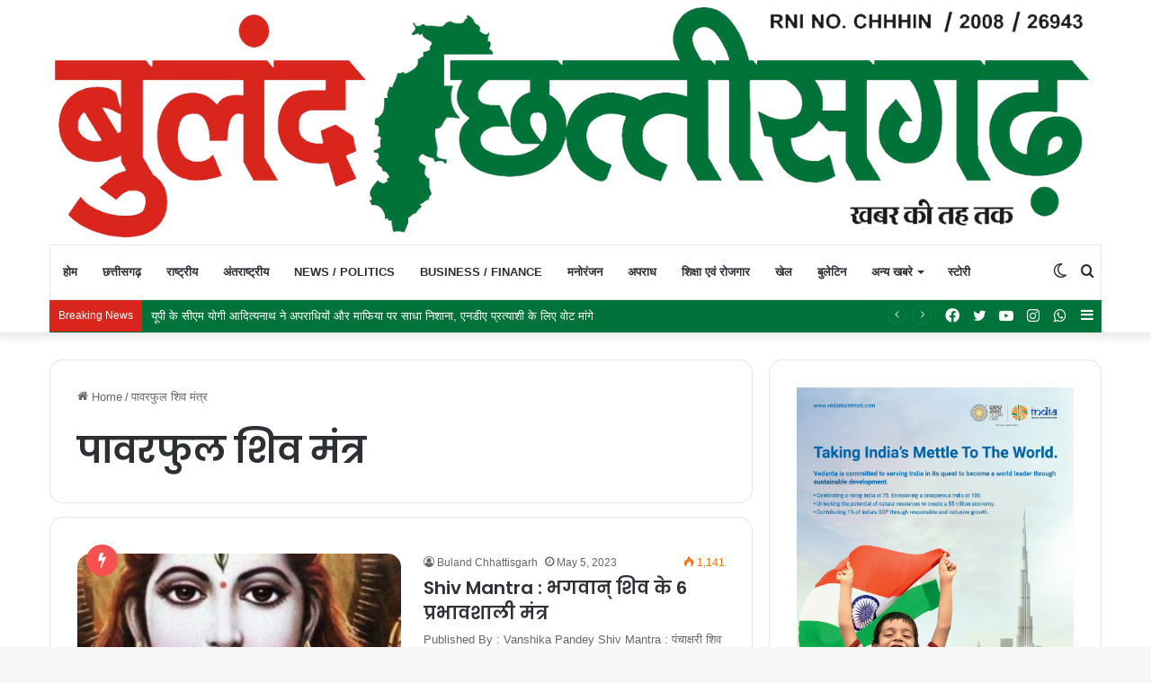

--- FILE ---
content_type: text/html; charset=utf-8
request_url: https://www.google.com/recaptcha/api2/aframe
body_size: 268
content:
<!DOCTYPE HTML><html><head><meta http-equiv="content-type" content="text/html; charset=UTF-8"></head><body><script nonce="F69WGtejr-vQkIkKf2ikgQ">/** Anti-fraud and anti-abuse applications only. See google.com/recaptcha */ try{var clients={'sodar':'https://pagead2.googlesyndication.com/pagead/sodar?'};window.addEventListener("message",function(a){try{if(a.source===window.parent){var b=JSON.parse(a.data);var c=clients[b['id']];if(c){var d=document.createElement('img');d.src=c+b['params']+'&rc='+(localStorage.getItem("rc::a")?sessionStorage.getItem("rc::b"):"");window.document.body.appendChild(d);sessionStorage.setItem("rc::e",parseInt(sessionStorage.getItem("rc::e")||0)+1);localStorage.setItem("rc::h",'1762701561521');}}}catch(b){}});window.parent.postMessage("_grecaptcha_ready", "*");}catch(b){}</script></body></html>